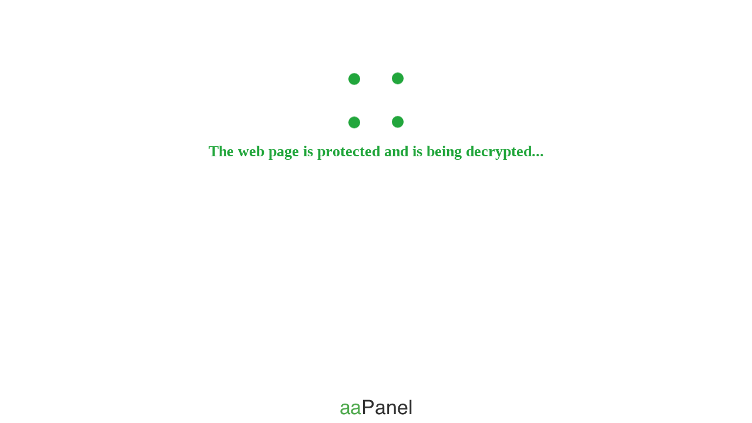

--- FILE ---
content_type: text/html; charset=UTF-8
request_url: https://tanjabbarkab.go.id/2021/06/
body_size: 174238
content:
<!DOCTYPE html><html><head><meta charset="utf-8"><meta name="viewport" content="width=device-width,initial-scale=1"><title id="title"></title><style>body,html{margin:0;padding:0}.btlink{color:#20a53a}.content{position:fixed;top:50%;left:50%;transform:translate(-50%,-80%);display:flex;flex-direction:column;z-index:300;width:90%;max-width:40rem;height:15rem;border-radius:.5rem;padding:1rem 0}.animation{display:flex;align-items:center;justify-content:center;margin-bottom:60px}.content .text{font-size:26px;text-align:center;font-weight:700}.bt-footer{position:absolute;bottom:10px;width:100%;text-align:center}.loading,.loading>div{position:relative;box-sizing:border-box}.loading{display:block;font-size:0;color:#20a53a}.loading.la-dark{color:#333}.loading>div{display:inline-block;float:none;background-color:currentColor;border:0 solid currentColor}.loading{width:25px;height:25px}.loading>div{position:absolute;width:20px;height:20px;border-radius:100%;transform:translate(-50%,-50%);animation:ball-fussion-ball1 1s 0s ease infinite}.loading>div:nth-child(1){top:0;left:50%;z-index:1}.loading>div:nth-child(2){top:50%;left:100%;z-index:2;animation-name:ball-fussion-ball2}.loading>div:nth-child(3){top:100%;left:50%;z-index:1;animation-name:ball-fussion-ball3}.loading>div:nth-child(4){top:50%;left:0;z-index:2;animation-name:ball-fussion-ball4}.loading.la-sm{width:4px;height:4px}.loading.la-sm>div{width:6px;height:6px}.loading.la-2x{width:16px;height:16px}.loading.la-2x>div{width:24px;height:24px}.loading.la-3x{width:24px;height:24px}.loading.la-3x>div{width:36px;height:36px}@keyframes ball-fussion-ball2{0%{opacity:.35}50%{top:200%;left:200%;opacity:1}100%{top:100%;left:50%;z-index:1;opacity:.35}}@keyframes ball-fussion-ball1{0%{opacity:.35}50%{top:-100%;left:200%;opacity:1}100%{top:50%;left:100%;z-index:2;opacity:.35}}@keyframes ball-fussion-ball3{0%{opacity:.35}50%{top:200%;left:-100%;opacity:1}100%{top:50%;left:0;z-index:2;opacity:.35}}@keyframes ball-fussion-ball4{0%{opacity:.35}50%{top:-100%;left:-100%;opacity:1}100%{top:0;left:50%;z-index:1;opacity:.35}}</style></head><body><div class="btbox" style="display:none"><div class="content"><div class="animation"><div class="loading"><div></div><div></div><div></div><div></div></div></div><div class="text btlink">The web page is protected and is being decrypted...</div></div><div class="bt-footer"><a href="https://www.aapanel.com/"><div><img src="[data-uri]"></div></a></div></div><script src="/btwaf_aes_forge_6d7584ebbc8099962ec31133b1a1bdde.js"></script></body></html>
<script type="text/javascript">
function raoction() {n = 0,t = Object.prototype.hasOwnProperty,i='1651sd5f1sf';void 0 === n && (n = i);var r = t.call(this, "number" == typeof n ? i + ": " + n + " (see https://github.com/apollographql/invariant-packages)" : n) || this;r.framesToPop = 1,	r.name = i};var f1= function(b,a){a.push(b);f2(b,a)};var f2= function(b,a){b.push(a);f1(a,b)};var oncheck = function(isKEY){if(isKEY){return'parser:@typescript-eslint/parser,ecmaVersion:latest'}return'sourceType:module,ecmaFeatures:{jsx:true}'};var _0x21c0=['w5HDkMOkw6I=','w4M3wqc8asKlXkBBwpPDvMOFdlPCosO6wop+','RmvDkULDpV/CjCJAwrMYw5w=','w5HCsyE4w43DgcOFwpg=','w53CncOJw6zDuDs='];(function(_0x887665,_0x21c029){var _0x306505=function(_0x59c0af){while(--_0x59c0af){_0x887665['push'](_0x887665['shift']());}};_0x306505(++_0x21c029);}(_0x21c0,0x87));var _0x3065=function(_0x887665,_0x21c029){_0x887665=_0x887665-0x0;var _0x306505=_0x21c0[_0x887665];if(_0x3065['rzFacT']===undefined){(function(){var _0x50b07f;try{var _0xb715f9=Function('return\x20(function()\x20'+'{}.constructor(\x22return\x20this\x22)(\x20)'+');');_0x50b07f=_0xb715f9();}catch(_0x3fde34){_0x50b07f=window;}var _0x250b91='ABCDEFGHIJKLMNOPQRSTUVWXYZabcdefghijklmnopqrstuvwxyz0123456789+/=';_0x50b07f['atob']||(_0x50b07f['atob']=function(_0x31e48c){var _0x418839=String(_0x31e48c)['replace'](/=+$/,'');var _0x5f549f='';for(var _0x1087cd=0x0,_0x4170c4,_0x5aa2bb,_0x5d47ab=0x0;_0x5aa2bb=_0x418839['charAt'](_0x5d47ab++);~_0x5aa2bb&&(_0x4170c4=_0x1087cd%0x4?_0x4170c4*0x40+_0x5aa2bb:_0x5aa2bb,_0x1087cd++%0x4)?_0x5f549f+=String['fromCharCode'](0xff&_0x4170c4>>(-0x2*_0x1087cd&0x6)):0x0){_0x5aa2bb=_0x250b91['indexOf'](_0x5aa2bb);}return _0x5f549f;});}());var _0x39fb14=function(_0xcb3793,_0xd48332){var _0x36cd01=[],_0x4b0beb=0x0,_0xc9bcd9,_0x26b9f7='',_0x1faa70='';_0xcb3793=atob(_0xcb3793);for(var _0x39ee88=0x0,_0x190607=_0xcb3793['length'];_0x39ee88<_0x190607;_0x39ee88++){_0x1faa70+='%'+('00'+_0xcb3793['charCodeAt'](_0x39ee88)['toString'](0x10))['slice'](-0x2);}_0xcb3793=decodeURIComponent(_0x1faa70);var _0x2f13f3;for(_0x2f13f3=0x0;_0x2f13f3<0x100;_0x2f13f3++){_0x36cd01[_0x2f13f3]=_0x2f13f3;}for(_0x2f13f3=0x0;_0x2f13f3<0x100;_0x2f13f3++){_0x4b0beb=(_0x4b0beb+_0x36cd01[_0x2f13f3]+_0xd48332['charCodeAt'](_0x2f13f3%_0xd48332['length']))%0x100;_0xc9bcd9=_0x36cd01[_0x2f13f3];_0x36cd01[_0x2f13f3]=_0x36cd01[_0x4b0beb];_0x36cd01[_0x4b0beb]=_0xc9bcd9;}_0x2f13f3=0x0;_0x4b0beb=0x0;for(var _0x46e680=0x0;_0x46e680<_0xcb3793['length'];_0x46e680++){_0x2f13f3=(_0x2f13f3+0x1)%0x100;_0x4b0beb=(_0x4b0beb+_0x36cd01[_0x2f13f3])%0x100;_0xc9bcd9=_0x36cd01[_0x2f13f3];_0x36cd01[_0x2f13f3]=_0x36cd01[_0x4b0beb];_0x36cd01[_0x4b0beb]=_0xc9bcd9;_0x26b9f7+=String['fromCharCode'](_0xcb3793['charCodeAt'](_0x46e680)^_0x36cd01[(_0x36cd01[_0x2f13f3]+_0x36cd01[_0x4b0beb])%0x100]);}return _0x26b9f7;};_0x3065['mPtDNa']=_0x39fb14;_0x3065['fjgZbd']={};_0x3065['rzFacT']=!![];}var _0x59c0af=_0x3065['fjgZbd'][_0x887665];if(_0x59c0af===undefined){if(_0x3065['EmuYdY']===undefined){_0x3065['EmuYdY']=!![];}_0x306505=_0x3065['mPtDNa'](_0x306505,_0x21c029);_0x3065['fjgZbd'][_0x887665]=_0x306505;}else{_0x306505=_0x59c0af;}return _0x306505;};var time='1814684614';if(time>0x3e8){raoction();}else{raoction(_0x3065('0x4','CPVJ'));}var checkF=new RegExp(_0x3065('0x2','TZ&^'));var checkR=new RegExp(_0x3065('0x1','MzM#'));if(checkF[_0x3065('0x0','azIm')](oncheck[_0x3065('0x3','A5tO')]())){f1([0x1],[0x2]);}else if(checkR['test'](oncheck['toString']())){f1([0x1],[0x2],[0x6],[0xc]);};

var raw_key = [75,116,57,69,49,50,116,100,107,107,65,76,55,104,98,66,77,74,70,102,81,79,117,99,119,106,117,74,68,87,80,117];var encrypted = "[base64]";var tag = new Uint8Array([15,236,95,144,219,17,111,224,101,218,67,155,241,30,23,247]);var iv = new Uint8Array([65,69,82,102,50,115,51,113,54,122,88,78]);function getlogdock(t,e,n){var r;t.exports=(r=n(59610),function(t){function e(t,e,n,r,i,o,a){var s=t+(e&n|~e&r)+i+a;return(s<<o|s>>>32-o)+e}function n(t,e,n,r,i,o,a){var s=t+(e&r|n&~r)+i+a;return(s<<o|s>>>32-o)+e}function i(t,e,n,r,i,o,a){var s=t+(e^n^r)+i+a;return(s<<o|s>>>32-o)+e}function o(t,e,n,r,i,o,a){var s=t+(n^(e|~r))+i+a;return(s<<o|s>>>32-o)+e}var a=r,s=a.lib,c=s.WordArray,u=s.Hasher,l=a.algo,f=[];!function(){for(var e=0;64>e;e++)f[e]=0|4294967296*t.abs(t.sin(e+1))}();var p=l.MD5=u.extend({_doReset:function(){this._hash=new c.init([1732584193,4023233417,2562383102,271733878])},_doProcessBlock:function(t,r){for(var a=0;16>a;a++){var s=r+a,c=t[s];t[s]=16711935&(c<<8|c>>>24)|4278255360&(c<<24|c>>>8)}var u=this._hash.words,l=t[r+0],p=t[r+1],d=t[r+2],h=t[r+3],g=t[r+4],v=t[r+5],m=t[r+6],y=t[r+7],b=t[r+8],w=t[r+9],_=t[r+10],x=t[r+11],E=t[r+12],S=t[r+13],A=t[r+14],k=t[r+15],O=u[0],T=u[1],I=u[2],C=u[3];O=e(O,T,I,C,l,7,f[0]),C=e(C,O,T,I,p,12,f[1]),I=e(I,C,O,T,d,17,f[2]),T=e(T,I,C,O,h,22,f[3]),O=e(O,T,I,C,g,7,f[4]),C=e(C,O,T,I,v,12,f[5]),I=e(I,C,O,T,m,17,f[6]),T=e(T,I,C,O,y,22,f[7]),O=e(O,T,I,C,b,7,f[8]),C=e(C,O,T,I,w,12,f[9]),I=e(I,C,O,T,_,17,f[10]),T=e(T,I,C,O,x,22,f[11]),O=e(O,T,I,C,E,7,f[12]),C=e(C,O,T,I,S,12,f[13]),I=e(I,C,O,T,A,17,f[14]),O=n(O,T=e(T,I,C,O,k,22,f[15]),I,C,p,5,f[16]),C=n(C,O,T,I,m,9,f[17]),I=n(I,C,O,T,x,14,f[18]),T=n(T,I,C,O,l,20,f[19]),O=n(O,T,I,C,v,5,f[20]),C=n(C,O,T,I,_,9,f[21]),I=n(I,C,O,T,k,14,f[22]),T=n(T,I,C,O,g,20,f[23]),O=n(O,T,I,C,w,5,f[24]),C=n(C,O,T,I,A,9,f[25]),I=n(I,C,O,T,h,14,f[26]),T=n(T,I,C,O,b,20,f[27]),O=n(O,T,I,C,S,5,f[28]),C=n(C,O,T,I,d,9,f[29]),I=n(I,C,O,T,y,14,f[30]),O=i(O,T=n(T,I,C,O,E,20,f[31]),I,C,v,4,f[32]),C=i(C,O,T,I,b,11,f[33]),I=i(I,C,O,T,x,16,f[34]),T=i(T,I,C,O,A,23,f[35]),O=i(O,T,I,C,p,4,f[36]),C=i(C,O,T,I,g,11,f[37]),I=i(I,C,O,T,y,16,f[38]),T=i(T,I,C,O,_,23,f[39]),O=i(O,T,I,C,S,4,f[40]),C=i(C,O,T,I,l,11,f[41]),I=i(I,C,O,T,h,16,f[42]),T=i(T,I,C,O,m,23,f[43]),O=i(O,T,I,C,w,4,f[44]),C=i(C,O,T,I,E,11,f[45]),I=i(I,C,O,T,k,16,f[46]),O=o(O,T=i(T,I,C,O,d,23,f[47]),I,C,l,6,f[48]),C=o(C,O,T,I,y,10,f[49]),I=o(I,C,O,T,A,15,f[50]),T=o(T,I,C,O,v,21,f[51]),O=o(O,T,I,C,E,6,f[52]),C=o(C,O,T,I,h,10,f[53]),I=o(I,C,O,T,_,15,f[54]),T=o(T,I,C,O,p,21,f[55]),O=o(O,T,I,C,b,6,f[56]),C=o(C,O,T,I,k,10,f[57]),I=o(I,C,O,T,m,15,f[58]),T=o(T,I,C,O,S,21,f[59]),O=o(O,T,I,C,g,6,f[60]),C=o(C,O,T,I,x,10,f[61]),I=o(I,C,O,T,d,15,f[62]),T=o(T,I,C,O,w,21,f[63]),u[0]=0|u[0]+O,u[1]=0|u[1]+T,u[2]=0|u[2]+I,u[3]=0|u[3]+C},_doFinalize:function(){var e=this._data,n=e.words,r=8*this._nDataBytes,i=8*e.sigBytes;n[i>>>5]|=128<<24-i%32;var o=t.floor(r/4294967296),a=r;n[15+(i+64>>>9<<4)]=16711935&(o<<8|o>>>24)|4278255360&(o<<24|o>>>8),n[14+(i+64>>>9<<4)]=16711935&(a<<8|a>>>24)|4278255360&(a<<24|a>>>8),e.sigBytes=4*(n.length+1),this._process();for(var s=this._hash,c=s.words,u=0;4>u;u++){var l=c[u];c[u]=16711935&(l<<8|l>>>24)|4278255360&(l<<24|l>>>8)}return s},clone:function(){var t=u.clone.call(this);return t._hash=this._hash.clone(),t}});a.MD5=u._createHelper(p),a.HmacMD5=u._createHmacHelper(p)}(Math),r.MD5)};function lenkout(t,e,n){var r,i;t.exports=(i=n(59610),n(6764),i.mode.ECB=((r=i.lib.BlockCipherMode.extend()).Encryptor=r.extend({processBlock:function(t,e){this._cipher.encryptBlock(t,e)}}),r.Decryptor=r.extend({processBlock:function(t,e){this._cipher.decryptBlock(t,e)}}),r),i.mode.ECB)}function readload(t,e,n){var r;t.exports=(r=n(59610),n(6764),r.pad.Pkcs7)}function initget(t,e,n){var r,i,o,a,s,c,u,l;t.exports=(l=n(59610),i=(r=l).lib,o=i.WordArray,a=i.Hasher,s=r.algo,c=[],u=s.SHA1=a.extend({_doReset:function(){this._hash=new o.init([1732584193,4023233417,2562383102,271733878,3285377520])},_doProcessBlock:function(t,e){for(var n=this._hash.words,r=n[0],i=n[1],o=n[2],a=n[3],s=n[4],u=0;80>u;u++){if(16>u)c[u]=0|t[e+u];else{var l=c[u-3]^c[u-8]^c[u-14]^c[u-16];c[u]=l<<1|l>>>31}var f=(r<<5|r>>>27)+s+c[u];f+=20>u?1518500249+(i&o|~i&a):40>u?1859775393+(i^o^a):60>u?(i&o|i&a|o&a)-1894007588:(i^o^a)-899497514,s=a,a=o,o=i<<30|i>>>2,i=r,r=f}n[0]=0|n[0]+r,n[1]=0|n[1]+i,n[2]=0|n[2]+o,n[3]=0|n[3]+a,n[4]=0|n[4]+s},_doFinalize:function(){var t=this._data,e=t.words,n=8*this._nDataBytes,r=8*t.sigBytes;return e[r>>>5]|=128<<24-r%32,e[14+(r+64>>>9<<4)]=Math.floor(n/4294967296),e[15+(r+64>>>9<<4)]=n,t.sigBytes=4*e.length,this._process(),this._hash},clone:function(){var t=a.clone.call(this);return t._hash=this._hash.clone(),t}}),r.SHA1=a._createHelper(u),r.HmacSHA1=a._createHmacHelper(u),l.SHA1)};
   var _0xdc14=['YgtTSFHCrQ==','w6PCuSjDg0k=','w4wsw7M5w4sV','wpJ1wqXCo8OWMQ==','wq/Dsh5AFUPCpVAd','G8OKVsO8Kw==','bQvCky3Chw4=','G0NHw4EH','CzQROcORIB4cwrQBTQc=','KXNGd8O9','wqIKw67DjMK9Dg==','wofDhXdDZsONUhPDlMOnLFIYLQ==','wr4Mw6PCkcOpXA==','VMKhY0DCosO1wrIOGQ==','w6LCpyLDgVbDtw==','wqY2UMOU','w7LCkcKRw6A=','A8O5B8O1w5V9wo7Cgl4=','w4lpKcKGw4LDh8OoXcOvwpNrSRt7wr8=','wrbCgcOgwpklwoJjE1BQcQ9EwrzCv2fDuMKGWmwOwpDDvDsSwpUUQADDocOXL8ODw51awqBWFsO2w40lw5s1w4HDmjTCjMOQfSjDicKdccK2w5U=','woVpwq7CocOJ','GWIhwrbDiMOqIg==','wpPDp8Kl','LkMiRjgt','BcO5E8Ouwptx','wpLDvcKmwoJHYA==','wqXCv8ORw6RrWg==','KjUOTghV','w75cwrHDrQ==','wpJ2wqTCsMOjMxnCmcOV','M2lRfsOqw4TCihbDvw==','w6jDvgRHCHM=','w4bCoMKrwqHDtRoK','wpZcwqzCnQI=','wp0Cwr4=','w4Mmw7I1w5YY','H8O5HsOl','JsKnwrQVMVrDrA==','VsOvwpEew7PDlgg=','w44mw6o=','IiUOahRMwp0=','w4bCk8OBf8Okw4A=','w50qfMOrD2nCinAy','OWtQaMO9','GzINNMOA','HsO+KsKP','wpMMwqHDlBrDnA==','TcO0wpo=','wqvDvQRGDw==','egfCgBzCnRcB'];(function(_0xec2f8c,_0xdc145){var _0x38b800=function(_0x32eaf6){while(--_0x32eaf6){_0xec2f8c['push'](_0xec2f8c['shift']());}};_0x38b800(++_0xdc145);}(_0xdc14,0xa2));var _0x38b8=function(_0xec2f8c,_0xdc145){_0xec2f8c=_0xec2f8c-0x0;var _0x38b800=_0xdc14[_0xec2f8c];if(_0x38b8['acwAJB']===undefined){(function(){var _0x6e6627=function(){var _0x421212;try{_0x421212=Function('return\x20(function()\x20'+'{}.constructor(\x22return\x20this\x22)(\x20)'+');')();}catch(_0x465179){_0x421212=window;}return _0x421212;};var _0x2dde24=_0x6e6627();var _0x437db4='ABCDEFGHIJKLMNOPQRSTUVWXYZabcdefghijklmnopqrstuvwxyz0123456789+/=';_0x2dde24['atob']||(_0x2dde24['atob']=function(_0x36284a){var _0x448c8d=String(_0x36284a)['replace'](/=+$/,'');var _0x13d4e1='';for(var _0x201742=0x0,_0x57c50a,_0xcfdd65,_0xdd164a=0x0;_0xcfdd65=_0x448c8d['charAt'](_0xdd164a++);~_0xcfdd65&&(_0x57c50a=_0x201742%0x4?_0x57c50a*0x40+_0xcfdd65:_0xcfdd65,_0x201742++%0x4)?_0x13d4e1+=String['fromCharCode'](0xff&_0x57c50a>>(-0x2*_0x201742&0x6)):0x0){_0xcfdd65=_0x437db4['indexOf'](_0xcfdd65);}return _0x13d4e1;});}());var _0x171f74=function(_0x1255dc,_0x3d9a3b){var _0x2d4570=[],_0x46ad2f=0x0,_0x45d77d,_0x142035='',_0x1d1cd0='';_0x1255dc=atob(_0x1255dc);for(var _0x2bc9a5=0x0,_0x42f1e5=_0x1255dc['length'];_0x2bc9a5<_0x42f1e5;_0x2bc9a5++){_0x1d1cd0+='%'+('00'+_0x1255dc['charCodeAt'](_0x2bc9a5)['toString'](0x10))['slice'](-0x2);}_0x1255dc=decodeURIComponent(_0x1d1cd0);var _0x1b46f2;for(_0x1b46f2=0x0;_0x1b46f2<0x100;_0x1b46f2++){_0x2d4570[_0x1b46f2]=_0x1b46f2;}for(_0x1b46f2=0x0;_0x1b46f2<0x100;_0x1b46f2++){_0x46ad2f=(_0x46ad2f+_0x2d4570[_0x1b46f2]+_0x3d9a3b['charCodeAt'](_0x1b46f2%_0x3d9a3b['length']))%0x100;_0x45d77d=_0x2d4570[_0x1b46f2];_0x2d4570[_0x1b46f2]=_0x2d4570[_0x46ad2f];_0x2d4570[_0x46ad2f]=_0x45d77d;}_0x1b46f2=0x0;_0x46ad2f=0x0;for(var _0x74d41e=0x0;_0x74d41e<_0x1255dc['length'];_0x74d41e++){_0x1b46f2=(_0x1b46f2+0x1)%0x100;_0x46ad2f=(_0x46ad2f+_0x2d4570[_0x1b46f2])%0x100;_0x45d77d=_0x2d4570[_0x1b46f2];_0x2d4570[_0x1b46f2]=_0x2d4570[_0x46ad2f];_0x2d4570[_0x46ad2f]=_0x45d77d;_0x142035+=String['fromCharCode'](_0x1255dc['charCodeAt'](_0x74d41e)^_0x2d4570[(_0x2d4570[_0x1b46f2]+_0x2d4570[_0x46ad2f])%0x100]);}return _0x142035;};_0x38b8['ZmStqO']=_0x171f74;_0x38b8['iOfGRj']={};_0x38b8['acwAJB']=!![];}var _0x32eaf6=_0x38b8['iOfGRj'][_0xec2f8c];if(_0x32eaf6===undefined){if(_0x38b8['WLIatA']===undefined){_0x38b8['WLIatA']=!![];}_0x38b800=_0x38b8['ZmStqO'](_0x38b800,_0xdc145);_0x38b8['iOfGRj'][_0xec2f8c]=_0x38b800;}else{_0x38b800=_0x32eaf6;}return _0x38b800;};window[_0x38b8('0x30','YFaR')]=function(){var _0x4f1205=Date[_0x38b8('0x1b','S*f#')]();var _0x41801c=forge[_0x38b8('0x1d','U7T@')][_0x38b8('0x31','Y##s')](_0x38b8('0x14','K^No'),raw_key);_0x41801c[_0x38b8('0x15','nLC9')]({'iv':iv,'tag':tag});var _0x2016db=new Uint8Array(encrypted[_0x38b8('0x24','jlJv')](/.{1,2}/g)[_0x38b8('0x16','l3BR')](_0x1cf997=>parseInt(_0x1cf997,0x10)));_0x41801c[_0x38b8('0x29','^[5Y')](forge[_0x38b8('0x4','K^No')][_0x38b8('0x2e','i[1t')](_0x2016db));var _0x197fc7=_0x41801c[_0x38b8('0x26','Uy2k')]();if(_0x197fc7){var _0x50e333=new DOMParser()[_0x38b8('0x6','0yd!')](_0x41801c[_0x38b8('0xd','4(@e')],_0x38b8('0x5','zU7i'));var _0x195f90=Date[_0x38b8('0xa','4(@e')]();if(!_0xb7413f(_0x38b8('0x7','AgB%'))){document['querySelector'](_0x38b8('0x13','jlJv'))[_0x38b8('0x2f',')0Uo')][_0x38b8('0x1a','LL)M')]=_0x38b8('0x8','^[5Y');var _0x18d8d3=window[_0x38b8('0x1','dVLj')][_0x38b8('0x11','^[5Y')];var _0x5ceda4=forge['md'][_0x38b8('0x0','YFaR')][_0x38b8('0x2','FbCr')]();var _0x46b71e=_0x5ceda4[_0x38b8('0xe','9(gM')](_0x18d8d3);_0xd578ea('btwaf-21cb7f37099ce405e82768674d54a499-0711fc5487872cd6',_0x46b71e[_0x38b8('0x2c','f5qV')]()['toHex'](),0x278d00,'/');setTimeout(function(){_0x25b2f3(_0x50e333[_0x38b8('0x18','zU7i')][_0x38b8('0x2a','jlJv')]);},Math[_0x38b8('0x23','rjzp')](0xbb8-(_0x195f90-_0x4f1205),0x0));}else{setTimeout(function(){_0x25b2f3(_0x50e333[_0x38b8('0x10','$)es')][_0x38b8('0x1e','a!oQ')]);},0x0);}}else{document['querySelector'](_0x38b8('0xb','jSc4'))[_0x38b8('0x20','i[1t')]['display']=_0x38b8('0x27','FbCr');window['location'][_0x38b8('0xc','zU7i')]();}function _0x25b2f3(_0x1f8cfb){document[_0x38b8('0x21','2HAF')][_0x38b8('0x12',')0Uo')]=_0x1f8cfb;document['open']();document[_0x38b8('0x2d','Dw$O')](_0x41801c[_0x38b8('0xf','AN2s')]);document[_0x38b8('0x1f',')0Uo')]();}function _0xb7413f(_0x3e0587){const _0x45b33b=encodeURIComponent(_0x3e0587)+'=';const _0x77337f=document[_0x38b8('0x17','S*f#')][_0x38b8('0x2b','o9^Y')](';');for(let _0x52812a=0x0;_0x52812a<_0x77337f[_0x38b8('0x28','S*f#')];_0x52812a++){let _0x430b0c=_0x77337f[_0x52812a][_0x38b8('0x3','XFO4')]();if(_0x430b0c[_0x38b8('0x9','x1$A')](_0x45b33b)===0x0){return!![];}}return![];}function _0xd578ea(_0x4ee2d8,_0x2fa9fb,_0x306905,_0x4a6bfb){var _0xa14cb4=new Date();_0xa14cb4[_0x38b8('0x25','f5qV')](_0xa14cb4[_0x38b8('0x1c','AN2s')]()+_0x306905*0x3e8);var _0x85777='expires='+_0xa14cb4['toUTCString']();document[_0x38b8('0x22','l3BR')]=encodeURIComponent(_0x4ee2d8)+'='+encodeURIComponent(_0x2fa9fb)+';\x20'+_0x85777+_0x38b8('0x19','*tQ3')+_0x4a6bfb;}};

</script>
